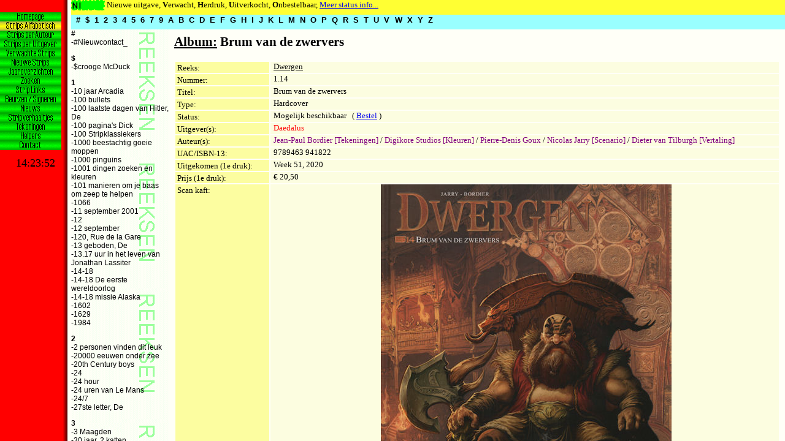

--- FILE ---
content_type: text/html
request_url: https://strippagina.nl/album.asp?id=39520
body_size: 1284
content:
<HTML>

<HEAD><TITLE>Album - Brum van de zwervers</TITLE>
<LINK REL="stylesheet" TYPE="text/css" HREF="stylesheet.css">

<SCRIPT TYPE="text/javascript" SRC="redirect.js"></SCRIPT>
<SCRIPT LANGUAGE="JavaScript" SRC="PictureInWindow.js"></SCRIPT>
<script type="text/javascript" language="JavaScript"><!--
  topredirect('frame_reeks.htm&')
  frameredirect('officieuze_strippagina_legenda','frame_reeks.htm')
//--></script>

<!-- Global site tag (gtag.js) - Google Analytics -->
<script async src="https://www.googletagmanager.com/gtag/js?id=G-NED5P5W8DJ"></script>
<script>
  window.dataLayer = window.dataLayer || [];
  function gtag(){dataLayer.push(arguments);}
  gtag('js', new Date());

  gtag('config', 'G-NED5P5W8DJ');
</script>
<!-- End GoogleAnalytics code -->

</HEAD>

<BODY CLASS="strips">
<script language="javascript"><!--
//if (top.LoadKeuzeButton)
//  top.LoadKeuzeButton('auteurs');
//--></script>
<H2><U>Album:</U> Brum van de zwervers</H2>
<TABLE CELLPADDING='0' BORDER='0' WIDTH='100%'>
<TR><TD CLASS='reeks' WIDTH='150'>Reeks: </TD><TD CLASS='album'><A class='reeks' HREF='reeks.asp?id=5007'>Dwergen</A></TD></TR>
<TR><TD CLASS='reeks'>Nummer:</TD><TD CLASS='album'>1.14</TD></TR>
<TR><TD CLASS='reeks'>Titel: </TD><TD CLASS='album'>Brum van de zwervers</TD></TR>
<TR><TD CLASS='reeks'>Type:</TD><TD CLASS='album'>Hardcover</TD></TR>
<TR><TD CLASS='reeks'>Status: </TD><TD CLASS='album'>Mogelijk beschikbaar&nbsp;&nbsp; ( <A HREF='https://hetbeeldverhaal.nl/?post_type=product&type_aws=true&s=strip_39520' TARGET='_blank'>Bestel</A> )</TD></TR>
<TR><TD class='reeks'>Uitgever(s): </TD><TD CLASS='album'><A CLASS='uitgever' HREF='uitgever.asp?id=50'>Daedalus</A></TD></TR>
<TR><TD class='reeks'>Auteur(s): </TD><TD CLASS='album'><A CLASS='auteur' HREF='auteur.asp?id=5887'>Jean-Paul&nbsp;Bordier&nbsp;[Tekeningen]</A>&nbsp;/ <A CLASS='auteur' HREF='auteur.asp?id=3822'>Digikore&nbsp;Studios&nbsp;[Kleuren]</A>&nbsp;/ <A CLASS='auteur' HREF='auteur.asp?id=6203'>Pierre-Denis&nbsp;Goux</A>&nbsp;/ <A CLASS='auteur' HREF='auteur.asp?id=850'>Nicolas&nbsp;Jarry&nbsp;[Scenario]</A>&nbsp;/ <A CLASS='auteur' HREF='auteur.asp?id=6410'>Dieter&nbsp;van&nbsp;Tilburgh&nbsp;[Vertaling]</A></TD></TR>
<TR><TD CLASS='reeks' VALIGN='top'>UAC/ISBN-13: </TD><TD CLASS='album'>9789463 941822<!-- UAC 9789463941822 --></TD></TR>
<TR><TD CLASS='reeks' VALIGN='top'>Uitgekomen (1e druk): </TD><TD CLASS='album'>Week 51, 2020</TD></TR>
<TR><TD CLASS='reeks' VALIGN='top'>Prijs (1e druk): </TD><TD CLASS='album'>� 20,50</TD></TR>
<TR><TD CLASS='reeks' VALIGN='top'>Scan kaft: </TD><TD CLASS='album' ALIGN='center'><IMG SRC='http://www.strippagina.nl/images/dwergen_14_cover.jpg' BORDER='0' HEIGHT='625' WIDTH='474'></TD></TR>
</TABLE>

&nbsp;<P>
<DIV CLASS="endpage">Einde van deze pagina.</DIV>

</BODY>
</HTML>


--- FILE ---
content_type: text/html
request_url: https://strippagina.nl/reeks_buttons.asp
body_size: 516
content:
<HTML>
<HEAD>
<LINK REL="stylesheet" TYPE="text/css" HREF="stylesheet.css">
<BASE TARGET="officieuze_strippagina_reeks_index">
</HEAD>
<BODY BGCOLOR="#99FFFF">
<script language="javascript">
//if (top.LoadKeuzeButton)
//  top.LoadKeuzeButton('reekss');
</script>
<DIV CLASS="buttonstext">
<B>&nbsp;

<A class='button' HREF='reeks_alfa.asp#reeks_#'>&nbsp;#&nbsp;</A>
<A class='button' HREF='reeks_alfa.asp#reeks_$'>&nbsp;$&nbsp;</A>
<A class='button' HREF='reeks_alfa.asp#reeks_1'>&nbsp;1&nbsp;</A>
<A class='button' HREF='reeks_alfa.asp#reeks_2'>&nbsp;2&nbsp;</A>
<A class='button' HREF='reeks_alfa.asp#reeks_3'>&nbsp;3&nbsp;</A>
<A class='button' HREF='reeks_alfa.asp#reeks_4'>&nbsp;4&nbsp;</A>
<A class='button' HREF='reeks_alfa.asp#reeks_5'>&nbsp;5&nbsp;</A>
<A class='button' HREF='reeks_alfa.asp#reeks_6'>&nbsp;6&nbsp;</A>
<A class='button' HREF='reeks_alfa.asp#reeks_7'>&nbsp;7&nbsp;</A>
<A class='button' HREF='reeks_alfa.asp#reeks_9'>&nbsp;9&nbsp;</A>
<A class='button' HREF='reeks_alfa.asp#reeks_a'>&nbsp;A&nbsp;</A>
<A class='button' HREF='reeks_alfa.asp#reeks_b'>&nbsp;B&nbsp;</A>
<A class='button' HREF='reeks_alfa.asp#reeks_c'>&nbsp;C&nbsp;</A>
<A class='button' HREF='reeks_alfa.asp#reeks_d'>&nbsp;D&nbsp;</A>
<A class='button' HREF='reeks_alfa.asp#reeks_e'>&nbsp;E&nbsp;</A>
<A class='button' HREF='reeks_alfa.asp#reeks_f'>&nbsp;F&nbsp;</A>
<A class='button' HREF='reeks_alfa.asp#reeks_g'>&nbsp;G&nbsp;</A>
<A class='button' HREF='reeks_alfa.asp#reeks_h'>&nbsp;H&nbsp;</A>
<A class='button' HREF='reeks_alfa.asp#reeks_i'>&nbsp;I&nbsp;</A>
<A class='button' HREF='reeks_alfa.asp#reeks_j'>&nbsp;J&nbsp;</A>
<A class='button' HREF='reeks_alfa.asp#reeks_k'>&nbsp;K&nbsp;</A>
<A class='button' HREF='reeks_alfa.asp#reeks_l'>&nbsp;L&nbsp;</A>
<A class='button' HREF='reeks_alfa.asp#reeks_m'>&nbsp;M&nbsp;</A>
<A class='button' HREF='reeks_alfa.asp#reeks_n'>&nbsp;N&nbsp;</A>
<A class='button' HREF='reeks_alfa.asp#reeks_o'>&nbsp;O&nbsp;</A>
<A class='button' HREF='reeks_alfa.asp#reeks_p'>&nbsp;P&nbsp;</A>
<A class='button' HREF='reeks_alfa.asp#reeks_q'>&nbsp;Q&nbsp;</A>
<A class='button' HREF='reeks_alfa.asp#reeks_r'>&nbsp;R&nbsp;</A>
<A class='button' HREF='reeks_alfa.asp#reeks_s'>&nbsp;S&nbsp;</A>
<A class='button' HREF='reeks_alfa.asp#reeks_t'>&nbsp;T&nbsp;</A>
<A class='button' HREF='reeks_alfa.asp#reeks_u'>&nbsp;U&nbsp;</A>
<A class='button' HREF='reeks_alfa.asp#reeks_v'>&nbsp;V&nbsp;</A>
<A class='button' HREF='reeks_alfa.asp#reeks_w'>&nbsp;W&nbsp;</A>
<A class='button' HREF='reeks_alfa.asp#reeks_x'>&nbsp;X&nbsp;</A>
<A class='button' HREF='reeks_alfa.asp#reeks_y'>&nbsp;Y&nbsp;</A>
<A class='button' HREF='reeks_alfa.asp#reeks_z'>&nbsp;Z&nbsp;</A>


</B>
</DIV>
</HTML>

--- FILE ---
content_type: text/html
request_url: https://strippagina.nl/album.asp?id=39520
body_size: 1206
content:
<HTML>

<HEAD><TITLE>Album - Brum van de zwervers</TITLE>
<LINK REL="stylesheet" TYPE="text/css" HREF="stylesheet.css">

<SCRIPT TYPE="text/javascript" SRC="redirect.js"></SCRIPT>
<SCRIPT LANGUAGE="JavaScript" SRC="PictureInWindow.js"></SCRIPT>
<script type="text/javascript" language="JavaScript"><!--
  topredirect('frame_reeks.htm&')
  frameredirect('officieuze_strippagina_legenda','frame_reeks.htm')
//--></script>

<!-- Global site tag (gtag.js) - Google Analytics -->
<script async src="https://www.googletagmanager.com/gtag/js?id=G-NED5P5W8DJ"></script>
<script>
  window.dataLayer = window.dataLayer || [];
  function gtag(){dataLayer.push(arguments);}
  gtag('js', new Date());

  gtag('config', 'G-NED5P5W8DJ');
</script>
<!-- End GoogleAnalytics code -->

</HEAD>

<BODY CLASS="strips">
<script language="javascript"><!--
//if (top.LoadKeuzeButton)
//  top.LoadKeuzeButton('auteurs');
//--></script>
<H2><U>Album:</U> Brum van de zwervers</H2>
<TABLE CELLPADDING='0' BORDER='0' WIDTH='100%'>
<TR><TD CLASS='reeks' WIDTH='150'>Reeks: </TD><TD CLASS='album'><A class='reeks' HREF='reeks.asp?id=5007'>Dwergen</A></TD></TR>
<TR><TD CLASS='reeks'>Nummer:</TD><TD CLASS='album'>1.14</TD></TR>
<TR><TD CLASS='reeks'>Titel: </TD><TD CLASS='album'>Brum van de zwervers</TD></TR>
<TR><TD CLASS='reeks'>Type:</TD><TD CLASS='album'>Hardcover</TD></TR>
<TR><TD CLASS='reeks'>Status: </TD><TD CLASS='album'>Mogelijk beschikbaar&nbsp;&nbsp; ( <A HREF='https://hetbeeldverhaal.nl/?post_type=product&type_aws=true&s=strip_39520' TARGET='_blank'>Bestel</A> )</TD></TR>
<TR><TD class='reeks'>Uitgever(s): </TD><TD CLASS='album'><A CLASS='uitgever' HREF='uitgever.asp?id=50'>Daedalus</A></TD></TR>
<TR><TD class='reeks'>Auteur(s): </TD><TD CLASS='album'><A CLASS='auteur' HREF='auteur.asp?id=5887'>Jean-Paul&nbsp;Bordier&nbsp;[Tekeningen]</A>&nbsp;/ <A CLASS='auteur' HREF='auteur.asp?id=3822'>Digikore&nbsp;Studios&nbsp;[Kleuren]</A>&nbsp;/ <A CLASS='auteur' HREF='auteur.asp?id=6203'>Pierre-Denis&nbsp;Goux</A>&nbsp;/ <A CLASS='auteur' HREF='auteur.asp?id=850'>Nicolas&nbsp;Jarry&nbsp;[Scenario]</A>&nbsp;/ <A CLASS='auteur' HREF='auteur.asp?id=6410'>Dieter&nbsp;van&nbsp;Tilburgh&nbsp;[Vertaling]</A></TD></TR>
<TR><TD CLASS='reeks' VALIGN='top'>UAC/ISBN-13: </TD><TD CLASS='album'>9789463 941822<!-- UAC 9789463941822 --></TD></TR>
<TR><TD CLASS='reeks' VALIGN='top'>Uitgekomen (1e druk): </TD><TD CLASS='album'>Week 51, 2020</TD></TR>
<TR><TD CLASS='reeks' VALIGN='top'>Prijs (1e druk): </TD><TD CLASS='album'>� 20,50</TD></TR>
<TR><TD CLASS='reeks' VALIGN='top'>Scan kaft: </TD><TD CLASS='album' ALIGN='center'><IMG SRC='http://www.strippagina.nl/images/dwergen_14_cover.jpg' BORDER='0' HEIGHT='625' WIDTH='474'></TD></TR>
</TABLE>

&nbsp;<P>
<DIV CLASS="endpage">Einde van deze pagina.</DIV>

</BODY>
</HTML>
